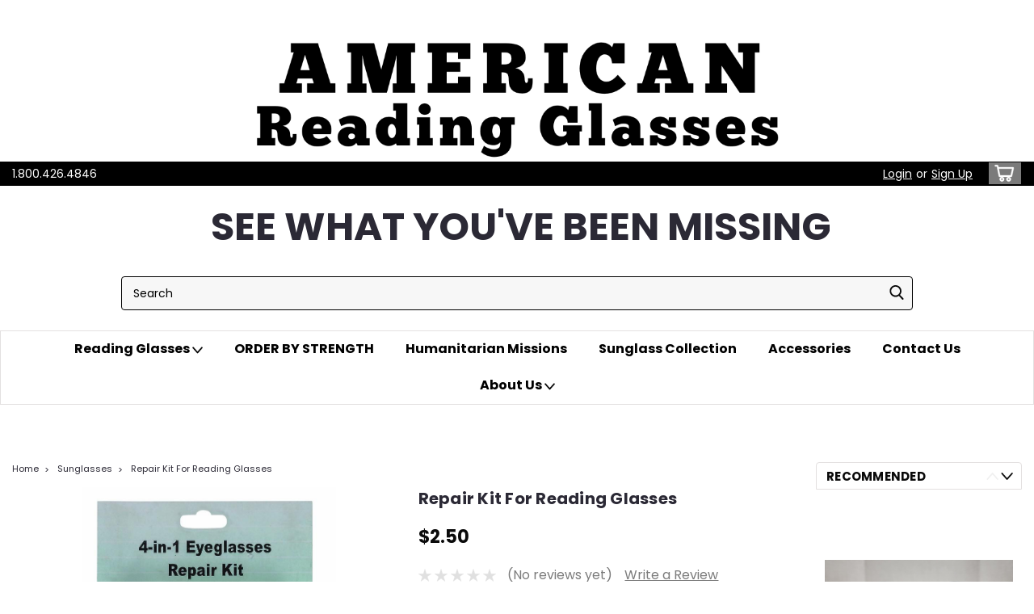

--- FILE ---
content_type: text/html; charset=utf-8
request_url: https://www.google.com/recaptcha/api2/anchor?ar=1&k=6LcjX0sbAAAAACp92-MNpx66FT4pbIWh-FTDmkkz&co=aHR0cHM6Ly93d3cuYW1lcmljYW5yZWFkaW5nZ2xhc3Nlcy5jb206NDQz&hl=en&v=N67nZn4AqZkNcbeMu4prBgzg&size=normal&anchor-ms=20000&execute-ms=30000&cb=kyz0t4jy55s1
body_size: 49417
content:
<!DOCTYPE HTML><html dir="ltr" lang="en"><head><meta http-equiv="Content-Type" content="text/html; charset=UTF-8">
<meta http-equiv="X-UA-Compatible" content="IE=edge">
<title>reCAPTCHA</title>
<style type="text/css">
/* cyrillic-ext */
@font-face {
  font-family: 'Roboto';
  font-style: normal;
  font-weight: 400;
  font-stretch: 100%;
  src: url(//fonts.gstatic.com/s/roboto/v48/KFO7CnqEu92Fr1ME7kSn66aGLdTylUAMa3GUBHMdazTgWw.woff2) format('woff2');
  unicode-range: U+0460-052F, U+1C80-1C8A, U+20B4, U+2DE0-2DFF, U+A640-A69F, U+FE2E-FE2F;
}
/* cyrillic */
@font-face {
  font-family: 'Roboto';
  font-style: normal;
  font-weight: 400;
  font-stretch: 100%;
  src: url(//fonts.gstatic.com/s/roboto/v48/KFO7CnqEu92Fr1ME7kSn66aGLdTylUAMa3iUBHMdazTgWw.woff2) format('woff2');
  unicode-range: U+0301, U+0400-045F, U+0490-0491, U+04B0-04B1, U+2116;
}
/* greek-ext */
@font-face {
  font-family: 'Roboto';
  font-style: normal;
  font-weight: 400;
  font-stretch: 100%;
  src: url(//fonts.gstatic.com/s/roboto/v48/KFO7CnqEu92Fr1ME7kSn66aGLdTylUAMa3CUBHMdazTgWw.woff2) format('woff2');
  unicode-range: U+1F00-1FFF;
}
/* greek */
@font-face {
  font-family: 'Roboto';
  font-style: normal;
  font-weight: 400;
  font-stretch: 100%;
  src: url(//fonts.gstatic.com/s/roboto/v48/KFO7CnqEu92Fr1ME7kSn66aGLdTylUAMa3-UBHMdazTgWw.woff2) format('woff2');
  unicode-range: U+0370-0377, U+037A-037F, U+0384-038A, U+038C, U+038E-03A1, U+03A3-03FF;
}
/* math */
@font-face {
  font-family: 'Roboto';
  font-style: normal;
  font-weight: 400;
  font-stretch: 100%;
  src: url(//fonts.gstatic.com/s/roboto/v48/KFO7CnqEu92Fr1ME7kSn66aGLdTylUAMawCUBHMdazTgWw.woff2) format('woff2');
  unicode-range: U+0302-0303, U+0305, U+0307-0308, U+0310, U+0312, U+0315, U+031A, U+0326-0327, U+032C, U+032F-0330, U+0332-0333, U+0338, U+033A, U+0346, U+034D, U+0391-03A1, U+03A3-03A9, U+03B1-03C9, U+03D1, U+03D5-03D6, U+03F0-03F1, U+03F4-03F5, U+2016-2017, U+2034-2038, U+203C, U+2040, U+2043, U+2047, U+2050, U+2057, U+205F, U+2070-2071, U+2074-208E, U+2090-209C, U+20D0-20DC, U+20E1, U+20E5-20EF, U+2100-2112, U+2114-2115, U+2117-2121, U+2123-214F, U+2190, U+2192, U+2194-21AE, U+21B0-21E5, U+21F1-21F2, U+21F4-2211, U+2213-2214, U+2216-22FF, U+2308-230B, U+2310, U+2319, U+231C-2321, U+2336-237A, U+237C, U+2395, U+239B-23B7, U+23D0, U+23DC-23E1, U+2474-2475, U+25AF, U+25B3, U+25B7, U+25BD, U+25C1, U+25CA, U+25CC, U+25FB, U+266D-266F, U+27C0-27FF, U+2900-2AFF, U+2B0E-2B11, U+2B30-2B4C, U+2BFE, U+3030, U+FF5B, U+FF5D, U+1D400-1D7FF, U+1EE00-1EEFF;
}
/* symbols */
@font-face {
  font-family: 'Roboto';
  font-style: normal;
  font-weight: 400;
  font-stretch: 100%;
  src: url(//fonts.gstatic.com/s/roboto/v48/KFO7CnqEu92Fr1ME7kSn66aGLdTylUAMaxKUBHMdazTgWw.woff2) format('woff2');
  unicode-range: U+0001-000C, U+000E-001F, U+007F-009F, U+20DD-20E0, U+20E2-20E4, U+2150-218F, U+2190, U+2192, U+2194-2199, U+21AF, U+21E6-21F0, U+21F3, U+2218-2219, U+2299, U+22C4-22C6, U+2300-243F, U+2440-244A, U+2460-24FF, U+25A0-27BF, U+2800-28FF, U+2921-2922, U+2981, U+29BF, U+29EB, U+2B00-2BFF, U+4DC0-4DFF, U+FFF9-FFFB, U+10140-1018E, U+10190-1019C, U+101A0, U+101D0-101FD, U+102E0-102FB, U+10E60-10E7E, U+1D2C0-1D2D3, U+1D2E0-1D37F, U+1F000-1F0FF, U+1F100-1F1AD, U+1F1E6-1F1FF, U+1F30D-1F30F, U+1F315, U+1F31C, U+1F31E, U+1F320-1F32C, U+1F336, U+1F378, U+1F37D, U+1F382, U+1F393-1F39F, U+1F3A7-1F3A8, U+1F3AC-1F3AF, U+1F3C2, U+1F3C4-1F3C6, U+1F3CA-1F3CE, U+1F3D4-1F3E0, U+1F3ED, U+1F3F1-1F3F3, U+1F3F5-1F3F7, U+1F408, U+1F415, U+1F41F, U+1F426, U+1F43F, U+1F441-1F442, U+1F444, U+1F446-1F449, U+1F44C-1F44E, U+1F453, U+1F46A, U+1F47D, U+1F4A3, U+1F4B0, U+1F4B3, U+1F4B9, U+1F4BB, U+1F4BF, U+1F4C8-1F4CB, U+1F4D6, U+1F4DA, U+1F4DF, U+1F4E3-1F4E6, U+1F4EA-1F4ED, U+1F4F7, U+1F4F9-1F4FB, U+1F4FD-1F4FE, U+1F503, U+1F507-1F50B, U+1F50D, U+1F512-1F513, U+1F53E-1F54A, U+1F54F-1F5FA, U+1F610, U+1F650-1F67F, U+1F687, U+1F68D, U+1F691, U+1F694, U+1F698, U+1F6AD, U+1F6B2, U+1F6B9-1F6BA, U+1F6BC, U+1F6C6-1F6CF, U+1F6D3-1F6D7, U+1F6E0-1F6EA, U+1F6F0-1F6F3, U+1F6F7-1F6FC, U+1F700-1F7FF, U+1F800-1F80B, U+1F810-1F847, U+1F850-1F859, U+1F860-1F887, U+1F890-1F8AD, U+1F8B0-1F8BB, U+1F8C0-1F8C1, U+1F900-1F90B, U+1F93B, U+1F946, U+1F984, U+1F996, U+1F9E9, U+1FA00-1FA6F, U+1FA70-1FA7C, U+1FA80-1FA89, U+1FA8F-1FAC6, U+1FACE-1FADC, U+1FADF-1FAE9, U+1FAF0-1FAF8, U+1FB00-1FBFF;
}
/* vietnamese */
@font-face {
  font-family: 'Roboto';
  font-style: normal;
  font-weight: 400;
  font-stretch: 100%;
  src: url(//fonts.gstatic.com/s/roboto/v48/KFO7CnqEu92Fr1ME7kSn66aGLdTylUAMa3OUBHMdazTgWw.woff2) format('woff2');
  unicode-range: U+0102-0103, U+0110-0111, U+0128-0129, U+0168-0169, U+01A0-01A1, U+01AF-01B0, U+0300-0301, U+0303-0304, U+0308-0309, U+0323, U+0329, U+1EA0-1EF9, U+20AB;
}
/* latin-ext */
@font-face {
  font-family: 'Roboto';
  font-style: normal;
  font-weight: 400;
  font-stretch: 100%;
  src: url(//fonts.gstatic.com/s/roboto/v48/KFO7CnqEu92Fr1ME7kSn66aGLdTylUAMa3KUBHMdazTgWw.woff2) format('woff2');
  unicode-range: U+0100-02BA, U+02BD-02C5, U+02C7-02CC, U+02CE-02D7, U+02DD-02FF, U+0304, U+0308, U+0329, U+1D00-1DBF, U+1E00-1E9F, U+1EF2-1EFF, U+2020, U+20A0-20AB, U+20AD-20C0, U+2113, U+2C60-2C7F, U+A720-A7FF;
}
/* latin */
@font-face {
  font-family: 'Roboto';
  font-style: normal;
  font-weight: 400;
  font-stretch: 100%;
  src: url(//fonts.gstatic.com/s/roboto/v48/KFO7CnqEu92Fr1ME7kSn66aGLdTylUAMa3yUBHMdazQ.woff2) format('woff2');
  unicode-range: U+0000-00FF, U+0131, U+0152-0153, U+02BB-02BC, U+02C6, U+02DA, U+02DC, U+0304, U+0308, U+0329, U+2000-206F, U+20AC, U+2122, U+2191, U+2193, U+2212, U+2215, U+FEFF, U+FFFD;
}
/* cyrillic-ext */
@font-face {
  font-family: 'Roboto';
  font-style: normal;
  font-weight: 500;
  font-stretch: 100%;
  src: url(//fonts.gstatic.com/s/roboto/v48/KFO7CnqEu92Fr1ME7kSn66aGLdTylUAMa3GUBHMdazTgWw.woff2) format('woff2');
  unicode-range: U+0460-052F, U+1C80-1C8A, U+20B4, U+2DE0-2DFF, U+A640-A69F, U+FE2E-FE2F;
}
/* cyrillic */
@font-face {
  font-family: 'Roboto';
  font-style: normal;
  font-weight: 500;
  font-stretch: 100%;
  src: url(//fonts.gstatic.com/s/roboto/v48/KFO7CnqEu92Fr1ME7kSn66aGLdTylUAMa3iUBHMdazTgWw.woff2) format('woff2');
  unicode-range: U+0301, U+0400-045F, U+0490-0491, U+04B0-04B1, U+2116;
}
/* greek-ext */
@font-face {
  font-family: 'Roboto';
  font-style: normal;
  font-weight: 500;
  font-stretch: 100%;
  src: url(//fonts.gstatic.com/s/roboto/v48/KFO7CnqEu92Fr1ME7kSn66aGLdTylUAMa3CUBHMdazTgWw.woff2) format('woff2');
  unicode-range: U+1F00-1FFF;
}
/* greek */
@font-face {
  font-family: 'Roboto';
  font-style: normal;
  font-weight: 500;
  font-stretch: 100%;
  src: url(//fonts.gstatic.com/s/roboto/v48/KFO7CnqEu92Fr1ME7kSn66aGLdTylUAMa3-UBHMdazTgWw.woff2) format('woff2');
  unicode-range: U+0370-0377, U+037A-037F, U+0384-038A, U+038C, U+038E-03A1, U+03A3-03FF;
}
/* math */
@font-face {
  font-family: 'Roboto';
  font-style: normal;
  font-weight: 500;
  font-stretch: 100%;
  src: url(//fonts.gstatic.com/s/roboto/v48/KFO7CnqEu92Fr1ME7kSn66aGLdTylUAMawCUBHMdazTgWw.woff2) format('woff2');
  unicode-range: U+0302-0303, U+0305, U+0307-0308, U+0310, U+0312, U+0315, U+031A, U+0326-0327, U+032C, U+032F-0330, U+0332-0333, U+0338, U+033A, U+0346, U+034D, U+0391-03A1, U+03A3-03A9, U+03B1-03C9, U+03D1, U+03D5-03D6, U+03F0-03F1, U+03F4-03F5, U+2016-2017, U+2034-2038, U+203C, U+2040, U+2043, U+2047, U+2050, U+2057, U+205F, U+2070-2071, U+2074-208E, U+2090-209C, U+20D0-20DC, U+20E1, U+20E5-20EF, U+2100-2112, U+2114-2115, U+2117-2121, U+2123-214F, U+2190, U+2192, U+2194-21AE, U+21B0-21E5, U+21F1-21F2, U+21F4-2211, U+2213-2214, U+2216-22FF, U+2308-230B, U+2310, U+2319, U+231C-2321, U+2336-237A, U+237C, U+2395, U+239B-23B7, U+23D0, U+23DC-23E1, U+2474-2475, U+25AF, U+25B3, U+25B7, U+25BD, U+25C1, U+25CA, U+25CC, U+25FB, U+266D-266F, U+27C0-27FF, U+2900-2AFF, U+2B0E-2B11, U+2B30-2B4C, U+2BFE, U+3030, U+FF5B, U+FF5D, U+1D400-1D7FF, U+1EE00-1EEFF;
}
/* symbols */
@font-face {
  font-family: 'Roboto';
  font-style: normal;
  font-weight: 500;
  font-stretch: 100%;
  src: url(//fonts.gstatic.com/s/roboto/v48/KFO7CnqEu92Fr1ME7kSn66aGLdTylUAMaxKUBHMdazTgWw.woff2) format('woff2');
  unicode-range: U+0001-000C, U+000E-001F, U+007F-009F, U+20DD-20E0, U+20E2-20E4, U+2150-218F, U+2190, U+2192, U+2194-2199, U+21AF, U+21E6-21F0, U+21F3, U+2218-2219, U+2299, U+22C4-22C6, U+2300-243F, U+2440-244A, U+2460-24FF, U+25A0-27BF, U+2800-28FF, U+2921-2922, U+2981, U+29BF, U+29EB, U+2B00-2BFF, U+4DC0-4DFF, U+FFF9-FFFB, U+10140-1018E, U+10190-1019C, U+101A0, U+101D0-101FD, U+102E0-102FB, U+10E60-10E7E, U+1D2C0-1D2D3, U+1D2E0-1D37F, U+1F000-1F0FF, U+1F100-1F1AD, U+1F1E6-1F1FF, U+1F30D-1F30F, U+1F315, U+1F31C, U+1F31E, U+1F320-1F32C, U+1F336, U+1F378, U+1F37D, U+1F382, U+1F393-1F39F, U+1F3A7-1F3A8, U+1F3AC-1F3AF, U+1F3C2, U+1F3C4-1F3C6, U+1F3CA-1F3CE, U+1F3D4-1F3E0, U+1F3ED, U+1F3F1-1F3F3, U+1F3F5-1F3F7, U+1F408, U+1F415, U+1F41F, U+1F426, U+1F43F, U+1F441-1F442, U+1F444, U+1F446-1F449, U+1F44C-1F44E, U+1F453, U+1F46A, U+1F47D, U+1F4A3, U+1F4B0, U+1F4B3, U+1F4B9, U+1F4BB, U+1F4BF, U+1F4C8-1F4CB, U+1F4D6, U+1F4DA, U+1F4DF, U+1F4E3-1F4E6, U+1F4EA-1F4ED, U+1F4F7, U+1F4F9-1F4FB, U+1F4FD-1F4FE, U+1F503, U+1F507-1F50B, U+1F50D, U+1F512-1F513, U+1F53E-1F54A, U+1F54F-1F5FA, U+1F610, U+1F650-1F67F, U+1F687, U+1F68D, U+1F691, U+1F694, U+1F698, U+1F6AD, U+1F6B2, U+1F6B9-1F6BA, U+1F6BC, U+1F6C6-1F6CF, U+1F6D3-1F6D7, U+1F6E0-1F6EA, U+1F6F0-1F6F3, U+1F6F7-1F6FC, U+1F700-1F7FF, U+1F800-1F80B, U+1F810-1F847, U+1F850-1F859, U+1F860-1F887, U+1F890-1F8AD, U+1F8B0-1F8BB, U+1F8C0-1F8C1, U+1F900-1F90B, U+1F93B, U+1F946, U+1F984, U+1F996, U+1F9E9, U+1FA00-1FA6F, U+1FA70-1FA7C, U+1FA80-1FA89, U+1FA8F-1FAC6, U+1FACE-1FADC, U+1FADF-1FAE9, U+1FAF0-1FAF8, U+1FB00-1FBFF;
}
/* vietnamese */
@font-face {
  font-family: 'Roboto';
  font-style: normal;
  font-weight: 500;
  font-stretch: 100%;
  src: url(//fonts.gstatic.com/s/roboto/v48/KFO7CnqEu92Fr1ME7kSn66aGLdTylUAMa3OUBHMdazTgWw.woff2) format('woff2');
  unicode-range: U+0102-0103, U+0110-0111, U+0128-0129, U+0168-0169, U+01A0-01A1, U+01AF-01B0, U+0300-0301, U+0303-0304, U+0308-0309, U+0323, U+0329, U+1EA0-1EF9, U+20AB;
}
/* latin-ext */
@font-face {
  font-family: 'Roboto';
  font-style: normal;
  font-weight: 500;
  font-stretch: 100%;
  src: url(//fonts.gstatic.com/s/roboto/v48/KFO7CnqEu92Fr1ME7kSn66aGLdTylUAMa3KUBHMdazTgWw.woff2) format('woff2');
  unicode-range: U+0100-02BA, U+02BD-02C5, U+02C7-02CC, U+02CE-02D7, U+02DD-02FF, U+0304, U+0308, U+0329, U+1D00-1DBF, U+1E00-1E9F, U+1EF2-1EFF, U+2020, U+20A0-20AB, U+20AD-20C0, U+2113, U+2C60-2C7F, U+A720-A7FF;
}
/* latin */
@font-face {
  font-family: 'Roboto';
  font-style: normal;
  font-weight: 500;
  font-stretch: 100%;
  src: url(//fonts.gstatic.com/s/roboto/v48/KFO7CnqEu92Fr1ME7kSn66aGLdTylUAMa3yUBHMdazQ.woff2) format('woff2');
  unicode-range: U+0000-00FF, U+0131, U+0152-0153, U+02BB-02BC, U+02C6, U+02DA, U+02DC, U+0304, U+0308, U+0329, U+2000-206F, U+20AC, U+2122, U+2191, U+2193, U+2212, U+2215, U+FEFF, U+FFFD;
}
/* cyrillic-ext */
@font-face {
  font-family: 'Roboto';
  font-style: normal;
  font-weight: 900;
  font-stretch: 100%;
  src: url(//fonts.gstatic.com/s/roboto/v48/KFO7CnqEu92Fr1ME7kSn66aGLdTylUAMa3GUBHMdazTgWw.woff2) format('woff2');
  unicode-range: U+0460-052F, U+1C80-1C8A, U+20B4, U+2DE0-2DFF, U+A640-A69F, U+FE2E-FE2F;
}
/* cyrillic */
@font-face {
  font-family: 'Roboto';
  font-style: normal;
  font-weight: 900;
  font-stretch: 100%;
  src: url(//fonts.gstatic.com/s/roboto/v48/KFO7CnqEu92Fr1ME7kSn66aGLdTylUAMa3iUBHMdazTgWw.woff2) format('woff2');
  unicode-range: U+0301, U+0400-045F, U+0490-0491, U+04B0-04B1, U+2116;
}
/* greek-ext */
@font-face {
  font-family: 'Roboto';
  font-style: normal;
  font-weight: 900;
  font-stretch: 100%;
  src: url(//fonts.gstatic.com/s/roboto/v48/KFO7CnqEu92Fr1ME7kSn66aGLdTylUAMa3CUBHMdazTgWw.woff2) format('woff2');
  unicode-range: U+1F00-1FFF;
}
/* greek */
@font-face {
  font-family: 'Roboto';
  font-style: normal;
  font-weight: 900;
  font-stretch: 100%;
  src: url(//fonts.gstatic.com/s/roboto/v48/KFO7CnqEu92Fr1ME7kSn66aGLdTylUAMa3-UBHMdazTgWw.woff2) format('woff2');
  unicode-range: U+0370-0377, U+037A-037F, U+0384-038A, U+038C, U+038E-03A1, U+03A3-03FF;
}
/* math */
@font-face {
  font-family: 'Roboto';
  font-style: normal;
  font-weight: 900;
  font-stretch: 100%;
  src: url(//fonts.gstatic.com/s/roboto/v48/KFO7CnqEu92Fr1ME7kSn66aGLdTylUAMawCUBHMdazTgWw.woff2) format('woff2');
  unicode-range: U+0302-0303, U+0305, U+0307-0308, U+0310, U+0312, U+0315, U+031A, U+0326-0327, U+032C, U+032F-0330, U+0332-0333, U+0338, U+033A, U+0346, U+034D, U+0391-03A1, U+03A3-03A9, U+03B1-03C9, U+03D1, U+03D5-03D6, U+03F0-03F1, U+03F4-03F5, U+2016-2017, U+2034-2038, U+203C, U+2040, U+2043, U+2047, U+2050, U+2057, U+205F, U+2070-2071, U+2074-208E, U+2090-209C, U+20D0-20DC, U+20E1, U+20E5-20EF, U+2100-2112, U+2114-2115, U+2117-2121, U+2123-214F, U+2190, U+2192, U+2194-21AE, U+21B0-21E5, U+21F1-21F2, U+21F4-2211, U+2213-2214, U+2216-22FF, U+2308-230B, U+2310, U+2319, U+231C-2321, U+2336-237A, U+237C, U+2395, U+239B-23B7, U+23D0, U+23DC-23E1, U+2474-2475, U+25AF, U+25B3, U+25B7, U+25BD, U+25C1, U+25CA, U+25CC, U+25FB, U+266D-266F, U+27C0-27FF, U+2900-2AFF, U+2B0E-2B11, U+2B30-2B4C, U+2BFE, U+3030, U+FF5B, U+FF5D, U+1D400-1D7FF, U+1EE00-1EEFF;
}
/* symbols */
@font-face {
  font-family: 'Roboto';
  font-style: normal;
  font-weight: 900;
  font-stretch: 100%;
  src: url(//fonts.gstatic.com/s/roboto/v48/KFO7CnqEu92Fr1ME7kSn66aGLdTylUAMaxKUBHMdazTgWw.woff2) format('woff2');
  unicode-range: U+0001-000C, U+000E-001F, U+007F-009F, U+20DD-20E0, U+20E2-20E4, U+2150-218F, U+2190, U+2192, U+2194-2199, U+21AF, U+21E6-21F0, U+21F3, U+2218-2219, U+2299, U+22C4-22C6, U+2300-243F, U+2440-244A, U+2460-24FF, U+25A0-27BF, U+2800-28FF, U+2921-2922, U+2981, U+29BF, U+29EB, U+2B00-2BFF, U+4DC0-4DFF, U+FFF9-FFFB, U+10140-1018E, U+10190-1019C, U+101A0, U+101D0-101FD, U+102E0-102FB, U+10E60-10E7E, U+1D2C0-1D2D3, U+1D2E0-1D37F, U+1F000-1F0FF, U+1F100-1F1AD, U+1F1E6-1F1FF, U+1F30D-1F30F, U+1F315, U+1F31C, U+1F31E, U+1F320-1F32C, U+1F336, U+1F378, U+1F37D, U+1F382, U+1F393-1F39F, U+1F3A7-1F3A8, U+1F3AC-1F3AF, U+1F3C2, U+1F3C4-1F3C6, U+1F3CA-1F3CE, U+1F3D4-1F3E0, U+1F3ED, U+1F3F1-1F3F3, U+1F3F5-1F3F7, U+1F408, U+1F415, U+1F41F, U+1F426, U+1F43F, U+1F441-1F442, U+1F444, U+1F446-1F449, U+1F44C-1F44E, U+1F453, U+1F46A, U+1F47D, U+1F4A3, U+1F4B0, U+1F4B3, U+1F4B9, U+1F4BB, U+1F4BF, U+1F4C8-1F4CB, U+1F4D6, U+1F4DA, U+1F4DF, U+1F4E3-1F4E6, U+1F4EA-1F4ED, U+1F4F7, U+1F4F9-1F4FB, U+1F4FD-1F4FE, U+1F503, U+1F507-1F50B, U+1F50D, U+1F512-1F513, U+1F53E-1F54A, U+1F54F-1F5FA, U+1F610, U+1F650-1F67F, U+1F687, U+1F68D, U+1F691, U+1F694, U+1F698, U+1F6AD, U+1F6B2, U+1F6B9-1F6BA, U+1F6BC, U+1F6C6-1F6CF, U+1F6D3-1F6D7, U+1F6E0-1F6EA, U+1F6F0-1F6F3, U+1F6F7-1F6FC, U+1F700-1F7FF, U+1F800-1F80B, U+1F810-1F847, U+1F850-1F859, U+1F860-1F887, U+1F890-1F8AD, U+1F8B0-1F8BB, U+1F8C0-1F8C1, U+1F900-1F90B, U+1F93B, U+1F946, U+1F984, U+1F996, U+1F9E9, U+1FA00-1FA6F, U+1FA70-1FA7C, U+1FA80-1FA89, U+1FA8F-1FAC6, U+1FACE-1FADC, U+1FADF-1FAE9, U+1FAF0-1FAF8, U+1FB00-1FBFF;
}
/* vietnamese */
@font-face {
  font-family: 'Roboto';
  font-style: normal;
  font-weight: 900;
  font-stretch: 100%;
  src: url(//fonts.gstatic.com/s/roboto/v48/KFO7CnqEu92Fr1ME7kSn66aGLdTylUAMa3OUBHMdazTgWw.woff2) format('woff2');
  unicode-range: U+0102-0103, U+0110-0111, U+0128-0129, U+0168-0169, U+01A0-01A1, U+01AF-01B0, U+0300-0301, U+0303-0304, U+0308-0309, U+0323, U+0329, U+1EA0-1EF9, U+20AB;
}
/* latin-ext */
@font-face {
  font-family: 'Roboto';
  font-style: normal;
  font-weight: 900;
  font-stretch: 100%;
  src: url(//fonts.gstatic.com/s/roboto/v48/KFO7CnqEu92Fr1ME7kSn66aGLdTylUAMa3KUBHMdazTgWw.woff2) format('woff2');
  unicode-range: U+0100-02BA, U+02BD-02C5, U+02C7-02CC, U+02CE-02D7, U+02DD-02FF, U+0304, U+0308, U+0329, U+1D00-1DBF, U+1E00-1E9F, U+1EF2-1EFF, U+2020, U+20A0-20AB, U+20AD-20C0, U+2113, U+2C60-2C7F, U+A720-A7FF;
}
/* latin */
@font-face {
  font-family: 'Roboto';
  font-style: normal;
  font-weight: 900;
  font-stretch: 100%;
  src: url(//fonts.gstatic.com/s/roboto/v48/KFO7CnqEu92Fr1ME7kSn66aGLdTylUAMa3yUBHMdazQ.woff2) format('woff2');
  unicode-range: U+0000-00FF, U+0131, U+0152-0153, U+02BB-02BC, U+02C6, U+02DA, U+02DC, U+0304, U+0308, U+0329, U+2000-206F, U+20AC, U+2122, U+2191, U+2193, U+2212, U+2215, U+FEFF, U+FFFD;
}

</style>
<link rel="stylesheet" type="text/css" href="https://www.gstatic.com/recaptcha/releases/N67nZn4AqZkNcbeMu4prBgzg/styles__ltr.css">
<script nonce="HePvWZNHYnv0yKPguLLK_Q" type="text/javascript">window['__recaptcha_api'] = 'https://www.google.com/recaptcha/api2/';</script>
<script type="text/javascript" src="https://www.gstatic.com/recaptcha/releases/N67nZn4AqZkNcbeMu4prBgzg/recaptcha__en.js" nonce="HePvWZNHYnv0yKPguLLK_Q">
      
    </script></head>
<body><div id="rc-anchor-alert" class="rc-anchor-alert"></div>
<input type="hidden" id="recaptcha-token" value="[base64]">
<script type="text/javascript" nonce="HePvWZNHYnv0yKPguLLK_Q">
      recaptcha.anchor.Main.init("[\x22ainput\x22,[\x22bgdata\x22,\x22\x22,\[base64]/[base64]/[base64]/[base64]/[base64]/[base64]/KGcoTywyNTMsTy5PKSxVRyhPLEMpKTpnKE8sMjUzLEMpLE8pKSxsKSksTykpfSxieT1mdW5jdGlvbihDLE8sdSxsKXtmb3IobD0odT1SKEMpLDApO08+MDtPLS0pbD1sPDw4fFooQyk7ZyhDLHUsbCl9LFVHPWZ1bmN0aW9uKEMsTyl7Qy5pLmxlbmd0aD4xMDQ/[base64]/[base64]/[base64]/[base64]/[base64]/[base64]/[base64]\\u003d\x22,\[base64]\\u003d\\u003d\x22,\x22al8gwp/CpMOmC8KuYMK/W2sbw7DCjyUWNhY/wr7CmQzDqMKUw57DhX7CnMOmOTbCqMKYDMKzwojCjEhtccKzM8ORXcKvCsOrw7DCtE/[base64]/CisKCwrJFwrTDg0vCoCnCgsKww4BrTm9Ye2LCsm7CiDLChcK5wozDscOPHsOuYsO9wokHOcKVwpBLw7VBwoBOwoFeO8Ozw7jCpiHClMK7RXcXFcKhwpbDtBZTwoNgc8KdAsOnWwjCgXRpLlPCugxLw5YUdMKaE8KDw4XDp23ClRvDqsK7ecOTwoTCpW/CkmjCsEPCnh5aKsKvwqHCnCUKwpVfw6zCo0lADVI0BA09wpLDozbDpsOzSh7CtcOAWBdxwoY9wqNDwpFgwr3DnGgJw7LDjw/Cn8OvG1XCsC40wqbClDgHKUTCrBkEcMOETVjCgHEmw5TDqsKkwr4ddVbCs3cLM8KRL8OvwoTDuyDCuFDDtsOmRMKcw4XCm8O7w7VcMR/DuMKAfsKhw6RUEMOdw5sBwo7Cm8KOMsKBw4UHw4IRf8OWSnTCs8O+wq1dw4zCqsK/w43Dh8O7KQvDnsKHDAXCpV7CjGLClMKtw7ksesOhaWZfJTRMJ0E/w7fCoSEOw6zDqmrDjMOswp8Sw6rCtW4fHgfDuE8eF1PDiBE1w4oPIBnCpcOdwpLCpSxYw4p1w6DDl8KgwqnCt3HCp8OIwroPwofCj8O9aMKnOg0Aw6ALBcKzRMKvXi5NcMKkwp/CjBfDmlpqw7BRI8K0w63Dn8OSw5pTWMOnw7XCuULCnkkuQ2Qjw5tnAmjChMK9w7FFGChIRUsdwpt5w4wAAcKSNi9Vwowow7tieTrDvMOxwrpFw4TDjnp0XsOram1/[base64]/Dg2FQwqYvDgbCncKVw7JJBMKwQWVNwqg5ZcOCwrvClmsmwqXCvWnDlcOww6kZKjPDmMKxwpQAWjnDnsOwGsOEfcOvw4MEw6QXNx3DuMOPPsOgMsKwa0vDhWgbw6fCncObF2rChUnDkQJtw47CsHQ3NcOmEsO7wpvDgXQEwqnDh3vDu2jCn2vDnG/CvAbDksK1wqwRccKtUEHDrTjCpcOpdMOoUTjDrlzCiGbDmRbCrMOZOi02wr5ww4rDo8Kaw7TDsHnCicOTw5PCocOGZhHCuSTDicO8I8KnQsO0dMKDUsKuw5TDkMOxw51fTB/[base64]/[base64]/wpkMw5kbw6omwrl/wqnCrsKga8KMbsK3aVp9w5HDmcKjwqXDucK4wphCwp7ChMOlfGYNcMKFfsKZGkkbwq7DucO2N8OwQR0Wwq/Ch1LCsyx+esKrcxURwpzCnsKVwr3CmBl6wpEawoPDvXrChH7CqMOtwoTCny1IUcKjwoDCvgDCgTIFw7tnw6TDnMK/PzUwwp0BwqzDmMKbw71gCTPDhsOLDcK6IMKXCDk/EhlNA8OFwqxEOQ3CocOzcMOeesOrw6XDm8Oaw7cvG8KaGMK4Mm9IbsKoXMKFEMO4w6sZF8OwwqrDvcOZQ3XDkQPDr8KMCMOGwoMdw6zDtsKiw6XCpMK8KlnDuMOOL1vDtsKOw7bCoMK0TUjCvcKFTMKPwp4Fwp/CtcK/ZwrCoFZYasK1wpHCiDrClVhfU0TDpsO6VV/ClV7Cs8OFIQUeOkHDlRLCs8KQVSvDm3zDgcOLe8O3w7Q/[base64]/ChMK8TsK8e2fDsSxtbsOCwpfDqcObw55oTkdJwowcPQrDn2hlwrd/[base64]/Dk8OjeSpBwqUIVFM+woZMacKSfMK7w6Z1EMOoGz3Cl3Z6KznDq8O7F8O2dHUMCizCqsOME2jCg3LCk1nDuGgtwpTDiMODWcOKw7DDscOuw4XDnmdkw7PDqi/[base64]/w6bDiD0LAsK2wojDqUXDvAkhw6MiwrfDjW3CkQfDl3bDhMKSTMOdw5NQVsOQEVDDnMO6w6jDrSZMbMKTwo/CunjDjUBqOsKxVFjDuMKQbDjCpQvDlsKeQcK5wo8gEn7CrGXCqWlgw6jDtgbDjcOaw7UQTm5wQiBjJgYGC8Oqw4w8bGnDjsOuw7jDicODw47Du2vDv8Ofw47DksOYw5UuQW7CvUcbw5HDjcO0UcO7wr7DigbChCM1w7kVwpRAbsO/w43Ct8OgUClNeDjDpRh/wrTDssKKw5NWS1nDpGAjw4Jza8O9wrDCmWlaw49jQcKIwrwPwoMMeTJIwoQ1FgEdKwjCksO3w7Buw4jCjHB4HMKpa8KywpFzLCbCmhA6w7IKC8OJwr0KAW/DjsKCwpd7Zy0XwpPChQ8/P30Yw6A6a8KmWcO8a2N9bMOwIBjDo3PCuwkXEhRrecOnw5TCkGFtw4glKEkPw6dXQlvDpinClcOJZn1DbMOSLcOSwoJ4wo7CmcK0XExfw57CjnhzwoEfCMOHcQ4YUw5gfcKWw5/Cn8OXwovCjMO4w6sHwpR6YB3DvMK7QVvCixdrw6U4Q8KHwovCucK9w7DDtsOQw6Uqwq4hw7nDsMKaNsKAwrXDtVZ/RWDCnMObw69zw4hmw4oewrbCrhs5aCFpGG9mQsOHL8OIY8KkwoTDr8KsacOfw6Vdwopkw6g1NgHDqQ0eSSXCjDnCm8K2w5LCg1hiRcO+w4fCkcKjRMOsw4jCiXVkw5jCp2AAwoZFOcK4F2rCgmBEYMKjJ8KKJsK3wq43w4FQYcK/wr/CssOUFALDhsKLw7vCh8K4w7gHwpsmWVsOwqXDvUYiN8K8ecKsZsOxw4EjRSXCsWZyHCN3wr7CkMK8w5xMV8K3BiNGclslPMOTcDlvHcKtZcKrDUczUMOqw5fCrMOowrbCpMKFdh7Dk8KkwpjDhjcTw6h6wqfDihrDgV/Di8Osw6nCoVkAeHNQwpUIKz3DoDPCslZ4OX5APMKWK8KJwqfCsjo4G1XCucKKw5zDiTjDh8OEw6fChSIZwpVHUsOgMi1odsO+bsO0w4zCoy/CnA8FdlbDhMK1JEsECnFOwpLDjsO1CsOmw7Yqw7kvCXV5XsKGa8Ktw63DncKcOcKPwq02wrfDvTTDi8Olw5HDvnwEw6URw77DkcOoI1ENGMOEEcKhf8OUwo55w7YkMifDmHw/X8KwwqkdwrXDhQbCrQTDmSDCnMOkwpnCssOHZhY8SMOgw7TCvsOpw5vCtcOIKWLCjHTDpsOxYMKzw5B8wr7Dg8OCwoFZw6VVUhsyw53DiMO7JsOOw71mwo3DqnjCjDXCo8Omw6vDgMOdR8KGwpoawqvCt8K6wqw/[base64]/CsmPDmMOdw6FZw4JqwrLCtyTCrmExFsOswqTDocKIwo0wZ8Onwr3CvMOHNhvCsxzDtSHCg1skXnLDrsOnwqFUGmDDrUlXHkQowqNzw6zCjzhlbcO/w4B+ecKwSBs0w6EINsKRw60swpp6Gj1kYsO8wqNBUEzDnsK+F8Kyw4UtGsO/[base64]/DpMOuw4vCmAVIccOIw4vCmShGwrDDgCLCpCLCqsKTZMKGaXLCgsORwrbDn2DDrAUuwp9EwrPDgMK6CsOFfsOEbcOdwpxbw793wq0kwrAWw6DDsE3Dm8KFwrHDtcK/w7zDuMOqw59uJDPDgFd5w7YcHcKIwq1/dcOEeCF8wrkTwrpewqDDmT/DpDPDh0LDmDsCeyZQLMOwWz3ChMODwoZxNMOJIMOrw4PDlkbCpMOAW8OXw6YJwr4eIw8Mw6VUwrQ/EcOJfMO0dGphwozDlsKPwpHCmMOjHMOww6fDvsK7RcKRLEXDuDXDmj/Cu2bDnsOQwqjDr8OFwpPDiyplPDQwT8K9w6/DtRRawpF9fgnDomTCo8O/wq3ClR/Dm0LChMKxw77Dg8KZwo/DiycEZ8OmRsK+QzbDjVrDsUXDl8OIah/Cny5hwqp2w7TCgsKpV1hwwqdjwrbCsmHCmU7DmEDCu8K4UTPDsE00Ihgvw6p1woHCm8KtcU1Qw4RnNF0eQQ40BxzCvcK9wq3DmA3Dog9CbhdhwrPCsE7Cql/[base64]/fXPDjMKaw4LCoMKLwrERwqHDv8ORaBoswqzCq0rCgcKfw6UADcO9wqzCr8KJdhzDtcObElfDmzgpw7rDkCIDw6RFwpU1w5Qlw4nDj8KWL8Kyw7JZbR46bsONw4JPw5EbezkcRAzDlw7Cnm5xw5rDpD1pS0A/w49iw6fDicOkN8K+w5HCv8K5I8OGNsKgwrNaw6vCpGNDwp8bwp55DcOHw6DCusO/b3HCu8OLwpt1YsOiw7zCpsObDcKZwohFci7Do2I7w7HCrQnDlsK4FsO6MQJXw7zCmAUfwqNvRMKANU/DtcKJwrknw53CtcOERcKiw6IaMMOBCsO/[base64]/CiX4tw6TCkHzDjMOEw6tUbsKQLcOaw6LClDt2FcKLwr4jSsOowpp+w5w+empYwp/DkcOpwr0mDsOdwpzCmXdPGsK0w4MUB8KKw6N9CMO3wrnCpEvCk8KXVMO9LQLDkGEnwq/Ckh7CrjkOw6d6FVNCdGdWwoNqPUJcw6nCngZKbsKFR8KbBVxhFDrDg8KMwop1w4PDl34Wwo/CqAhFBsKefsKEaHbClEbDoMOnD8K4w6rDusOQB8O7UcK9KEYHw6Urw6XCuX8XKsONwoAywqrCpcK+KXLDt8Oywr9TAVrCvHxPwoLDhQ7Do8O6ecKkR8OJWcKZDAnDn1s4L8KCQsO4wp/DhGR5DsODwpYsOj/CpMOjwqTDtsOcMEVJwqrCq3nDuDAhw64Hw41hwpnChBJww6YqwrRXw5zDnMOXwrRfCiRMEkskPnzCm0bCvsOZwq54w4MVNcOFwptPcCNGw7Mvw77DucKqwrZGHVTDocKVFcOnc8O/[base64]/asKQUcKZwrDCkWLDp0rCiB/Cj8Kvw4/DscOMJcOrMcOSwrl3wps1SiRnZsKZIsOJwqVOSUBzGG4NXMKnDnEgcw/DqMKNwoEFwpcEFh/[base64]/CoMO6woDDjcOLwoZ2NlfDg8OSw47Do305wosTJMK7w5TDoDLCozhEGcOZw6MhIVElB8OsccKQACjDqALChAUaw6vCgnpdw4jDlxouw7bDiRcBaBgwFEXCgsKGUydKdsKsXBAfwpd4HzADeA0iCllowrTDgMKFwqnCti/[base64]/wpYrVCrDjMKbF2FnBMK4w6PChABrw59TJkc8SGLCukPCjsKFw4LCtMOzBgzCkcKIw6LDu8OpEDFZckHDqsORMmrDtw8Awpx8w4xFMVnDqcOHw4xyQXZBLMK3w51vIsKbw6hXakNVAyLDm3o2dcKzwqUlwq7CiXvCusOzwqN8UMKIZH97C2kkwr/[base64]/DunPDssOgBcOZwpXDrMOvXhxcFh3Ck1ktESgjAsOawo9rwpElEDBCFsOPw5wLZ8Ozw4x/[base64]/DtsOCwrRZwpTDuW3DmsK+FMK1NV/Ds8KhfMKdwrrChg7DsMO4ZsKed0vCohPDkcO0Fg3CmwDDs8KIXsKwGlYzTldVYlnDl8KQw4hqwrElGy5mw7fCpMKSw6PDhcKLw7fCigIYPMOoFwfDuypvw53CscOtUcKHwpfDig3DlcOQwrJzOcKRwqjDr8O6byZPTsKSw7HDoVs4Mx9Iw4rDkcONw684XW7CqMKtw4/Cu8K9wrPCtCINw4huw77DuzDDucOmJldgKnM5w4hDY8Kfw4lzYlTDgMKNw5bDmGt4QsKKJsOcw6AGw640NMKrHB3DtQg1bsOrwo5ewpBDUXxlw4EVb0rCnATDmMKawoVeE8K6UUzDpMO0w5bDpz/CrsK0w7rChsO/AcORK07CjMKPw5LCmD8tZnnDskzDgWDDtsKwUAApYsKXPMO0LXAiXxwqw7BdSi/Ci0xfBHxfD8O0RWHCtcOnwpvChAAeC8OeYxnDvinDoMOrfkpxwrw2B2/[base64]/CrsOvIU/Ci30uVcKyG8KZEMKLNsO9wpRuwo3CrSZPD2fDhHHCqHjCn24SacKgwptiP8OXemQPwp/DgcKdFEQPV8OiIMOHwqLCkj7ChiAUKHFfwrnCmw/DkXHDhFZZFQBSw43CmVbDo8O4wo0ww4hbYn4ww54HEEVQA8OVwpcbw6Mdw7F5wpTDvcKYwpLDsEDDmyzDvMKUWWBxRlzCvcOcwr7ClHPDvi0NfSnDlMOWb8O/wrFHWMKnw6XCssKfLsK2XsOGwoA0w55sw7xFwpXCk2DCpHZJYcKhw51Aw7I3Nn5Awp4GwpXDh8O9wrDDu3c5R8KawpfDqlwJwpnCoMOEb8ONEWLChSzCjzzCuMKmDVjCpcO/K8O6w55aDjwcdB/[base64]/bmvCrW19IsOjwrfDoGXDuQJiwr3DuQ7Cv8Kjw4jDoUsRAHhbDcOuwq8KCMKZwqLDrcKXwrXDuzUZw7wpX2d2KsOtw5TChHEvI8Kxwr7CkEZtE3zDjjcaQsOyCMKrVjzDssOhdcK1wqQZwp/DtgvDoCRjFFhoEH/[base64]/DgsOnw5XDgBRjGwcwD0Iow4txwoABw4sBFMO1ccOgScKba3g9NQXCkXABXsOsTzAuwo7CtCFIw7HDuRfCr0LDocK+woHCosOjOMOBY8KLFETCsWvCt8OCwrPDncKCJxfChsOfQMK9w5rDoT/DrsKiYcK0FmhWbR1nEsKAwqXCln/CjMOwN8OTw6/[base64]/dsOoam4ISAzDnwUvw7N5wqvDg1HDvgzCtsOaw5HDuAbDh8OpbzvDnC5EwpIBNMOpJEXDoALCqXdBIMOnEwvCix9xw5fCiAYJw5nCgAHDpUw1wql3SzcWwrchwqB1Zi/CtEVhd8OzwogWwq3Di8KYH8K4TcOSw5/DiMOgfHROw4jClsKvw6opw5DDsGTCmcO4wopCwo5cw4/CssOsw5UldDPCjQoCwqUww57DucKHwr05HlFywogrw5zDgAvCksOIwqY5w6ZWwrcaQ8O8wp7CnnM1wqoTOmUTw6TDgFLDsVV8w6swwonCjlnCl0XDv8OawqlLCsOLw6jCqwkmOsOBw5wTw7tpDMO3ScKsw7JeficZwos3wp5eOyt/w4wQw41bwr4yw5kKVjktbRRpw5spPRd5GMO9V2rDnWpNFBxhw69pc8KecF3DuynDjF52KzfDr8KcwqNONivCjErDnzLDqcO/[base64]/[base64]/[base64]/[base64]/RsKjJMK2wqTDnWYEw7nCqsKYZsO4wrwow50zwoHCp3ggA0zCtU7CoMKow4DCpQTDsFIYdhk5OMK/[base64]/Crl54w7PCmDnDm8KVwqE/YsOswovDvEjCtmDDh8KQwrYFUWUhwolcwqISbsOVIsOWwr7CjwfCjnzDgMK3Sj8yQ8KuwrHCvMOOwr7Dp8KKJhkyfSrDpQPDrcK7TFEMJ8KvecOfw4/DpsOKPMK8w5kKbMKwwqhLM8OnwqjDiENawo/Ds8KQZ8Osw6M+wqBJw4rCl8OpbcKMw4hqw5LDssOYJXrDonV8w7DCu8OeHSHCsnzChMKDXsOyDA3DmsKER8OzHQAywoMiD8KJaWJ/wqkbciQgwq4OwrhmLMKUCcOnw75FXHTDnHbCnxszwpLDqMKkwoNnYsKSw63Ct1/[base64]/DscKFwqnDg3nDssK0wq4Mw546LX3Csm4/[base64]/[base64]/CqjHCiSHDtMKSwqREwpMPIMKBw57Ds8KMw7oHwoc0BcOpAht9wpclKXXDk8OID8K5w7/ClD04AAzClynDksOEwoXCtsOWwqHDsAsnw5DDiVzCuMOXw6oOwojCohsOesKuCcK+w4nClMOjayvCkHQGw5bCgcKXwppTw5vCkXzDg8O2AhkLaFIGcm1kecKrw5XCvFlfaMOlw5I3AcKCZX7CrsOewqDCscOKwqldLXwkUSo/TUhHVcOiwoJ+CQfCq8OUC8Oxw5Q6f0rDsQLCpFPCvcKJwqLDl0VLSVRXw7NHdmvDsQglwqI/J8K1w6XDtRbCocOhw4lXwqbCkcKDXcKzJWHCncO5w5/Do8OES8O2w5/CjsK7w7srwpg4wrlBwqzClMOKw7kUwpHCs8Krw7zCjChqRMOkdMOcWGvDgkcTw4nChlQvw7PDtQtOwoMUw4jClwLCoEh+EcOQwp5ENcKyJsKVHcKtwpR8w5rCvDbCr8OBNGgtEA3DrVXCryxIwo17RcODRX1dT8OLwq/CmEJewq4swpPCmQIKw5jDvXVRWjjCm8OLwqwhWMKcw6LCm8OCwqxRBAjDm0ciRlJSB8KhHylWAH/CsMOYFTtIPQ8Uw6HCgsKswp/CusOcJ04aIMOTwqF/wotGw7TDncKSZDPDsykpVcOlB2PDkMKgAkXDkMODJsKbw5t+wqTDnCvDrFnCtibCrELDgF/DgsKubRlIw6Upw7YsA8OAYMKXHCFYFBHCgyPDoS/Dk07DjkPDpMKKwoFzwpfCrsOuEn/DgBrDicKaPwDChVzDqsKZw7IHCsK1G04nw7HCpUvDtAzDicKAWMO1wqnDlDM6GHvDnAPDoXzCkgIjehbCscOwwoQNw6DCvcKvYTPCuzoaGkfDjMKqwrDDg2DDn8KCNSfDj8O8AkVpw6EQw5DCu8K8b0PCoMOPEhUMfcKdOyvDsBHDsMO2N0/CtHcWF8KMwq/CpMKjbcOAw6vCpQQJwpMywrYtPSPChsOBD8Kjwqp1HHF8LRs1JsKJFjsaWhjDvjtMPzQiwq/[base64]/DmA7CqcOMw5vCgx5AVcOQwqJVNWNNehDCv288KsKWw6NZwpcKYE3ChGTClEQAwr1Yw73DmMOLwrzDgcOhHS9fwog7cMKHIHgUCRvCpkBESCZPwpAvRVhIHGBCY1ZkLx0yw40+JVjCq8OgcsOMwpvCrQnDsMOUGMO6OF9Ewo/[base64]/CmMOOw69/H8K1VELCvz7DjBXDgsKfMyprasObw6PCthnCosORw7/[base64]/[base64]/Cv8O8wr3DvsOkwrVYwpMDBDHCgBBDwpVtw5N2Lz7CtRYgDcKoQjQPdSrChsKNwrPClSLCr8KOw5EHAcKIJsO/wpEHw7nCncKkb8KIw7oxw4obw5QbRHvDphJfwrUMw50XwprDrcO6DcOlwoDDoBgIw4IfSMOebFvCnRNiw4MRYkcuw7fCmlsCXsKeQMOtUcKRH8KjbEjChwrDosO8QMKMYFPDsnnDtcK6SMO5w7ViBMKKTMKSw57DpMOhwpEXRsORwqbDpX3DjcOOwo/[base64]/Do8OpI8KQO8KQV2bCkgPDhcKWw4HDq3kWwpRfworDoMOgwqpYwqjCh8KbR8KFdMK5I8KnHnLDuGNqw5XDqFsLCjHClcOjBT17HsKcDMKow7YyHn3DlcOxPMOVU27Dr1jCisKRw6/[base64]/VhhXw4zCnw8yFsOOOzpjwpTDgcOZa37ChsKyw5NwNsKSdcOaw5JMw6tqYMODw4Y/[base64]/[base64]/T3JuXMKMXVt7wq3DoMKJwo/CmsKjC8O/Lh5+ZiMFVDR6ecOOUMKXwq3CgcKUwrUYwojCl8Ojw5pwPcOQcMOResO4w74fw6zCiMOMwr3DqMOcwp8CBn7Cp0rCscOPVF/Ck8Khw4jDgRbDuk3CkcKGwoJhO8OfScO6wp3Crw3Dqi5LwqrDt8K3RcOdw7TDv8OVw7pXFsORw4fDusOqD8KIwoJ2SMOQbUXDp8Klw5LDnxtEw6LDosKvaFnDl1nDrcKcw61Gw68KFsKBw75We8ODeTrCoMKLSw/DoVbDoF5SRMOsNRTCiQvDtGjCl1jDhEjCnTlQaMKrdMKywrvDqsKTw5zDujXDjEPCsm3DhMOgw6IYMxfDsg3CghfCjcKLGcOpw4lywoYsAMKkc3R5w65+SEZ+wqzCnMOcJcKNEyrDi1jCtcKJwojCuy5NwpnDiynDk3ALRzrCjWF/dwnDuMK1BMO5w5lJw4ERwq5cdQ1CUzbCqcKWwrDCsUxRwqfCty/[base64]/w6xOw4nCrsKLNXPClH51w61RdAkzwp3Cm8OiBMKzHVLDt8KJW8KDwr3DmsOKKMK3w5PCmsK0wrZkw4UoLcKgwpcIwr0cB3ZablJ3BMKXe3LDu8KkbsOhaMKbw4wkw6pzUx0pfcOZwp/[base64]/ChsKEaTTDqA3CicKNw5dxworCkxctwrbCscOaOsKeYBtYd3Ipw4duTsKCwqPDr0ZeL8OVw4MGw5gZPivCo1xYaEI/ATXCrFlCZCXDuwvDk1wew47DknYhw5nCsMKVDWRKwqLCpMKLw5xMw7Faw7pucMO+wqLCsQzDoVjCpSFQw5nDiSTDp8KcwoFQwoVhRcKYw7TCk8Kfw4R+w4cfw4HDvxTChTttRTbCicOEw5/[base64]/DpsKHwpJgwr8TA0VMOsOKw5LDrCDCm8KDw5jCmXxYQkBjQGfDgHMLwoXDgwgwwrVSBWLDgsKew6DDk8ODT1vCpFDChcKLS8KvOyECw7nDisO+wonDr3caOcKpGMOOworDgmrDvh/Drz/[base64]/acOBw4h0TlHCkMKKw4jClAjDrMOxdgtXLGnDr8KJwoMfw5Y0wpbDhnxIC8KKCcKYZ1vCmVgQw5XDvcOewp4HwrlpPsOjw5VGwo8GwqIdQ8KTw4zDvsKBKMOLC3vCoih/[base64]/DrmvClsOAw6fCuMK9FQYzwpbCsMKFwohCwrJbKMKMHMOpQ8O2w6hJwrXDuTPChcOpOTbChnHCqMKHSx/DkMOHQcO3w47CgcOGwrAIwosefUjDlcOKFgE4wr/CuQvCmF7Dr0kbTTddwpfDiVZ4A2rDkAzDqMOpaBd8w7FTKyYCdMKLDMOqHmPCmXzCk8OTw6svwp1pRl5sw4Ujw6PCpxrCoGAZPsOnJH1iwpxOeMKMM8Okw6fClGtMwrBEw5zChkbClGfDq8OiMVbDmD/Cty5mw4wScSzDp8KAwpUDNsOFw4TDlG7CvQ3CqTdKd8OSWcOydcOIJSEbBWFuwpArwo7DsR8mAcKWwp/[base64]/CuMKww4YUB8ONw6bDjArDoMO2WMKuEz/CocOwU2fCr8Kkw4lswpPCssOzwp4SOBDDj8KHaB0Nw4XCtSZRw4PDtzh4LGlgw5pNwrRVasO9J3TCh07DpMOqwpnCsRlqw7rDn8KVw7DCvMOZacOSWnDDiMKpwprChsOlw65JwrjCowQMbldgw53DvMKePQc+D8K8w7tebnHCrsO0TnHCqkRCwoY/wpJEw6pBDRAGw6HDtMOhXz3DpzczwqDCu09oXsKIw6DCu8Kuw4JEw556S8KeBF7ClQHDpksUAcKHwqsjw4bDkClkw4t+TcKrw5nDusKPBnnCvHdAwrTCq0dvwpN2a1zDgznCssKIw7/CszHCh3TDqRJ9MMKew5DCkMKRw5nCjT06w47CpsOSfgHCuMOnw7bCgMOxejYFwqHCugwyP3dPw77DrMOUwq7CkB1XMFjDrwHDh8K3BsKEOVBYw6jCqcKZGMKPwplJw5B/w5XCoRfCr20zYhvDksKuUcKxwpoeworDtFnDlQk/w7TCjkbCosOsPFQTGCxGNV/DiUkhwrbCjVrCqsOTwq/CtUrDqcO0O8OVwpnCrcKXZ8KLKxXDpBkvesO2SnvDhsOoCcKsKcKyw6fCrMOOwo8TwqDChhbCkAxNU01uS1zDkU3Dq8Occ8Otw6XCmMKnwoLCisOWwr5UV0QODRotZX4NfsKGwrbChw3DmF49wrpGw6XDmMK1w55Cw73CtcKUeA8Gw58ybMKBAQfDuMO/H8KuZjJsw4fDqBXDvcKKHWc5McOwwqzDrl8Uw4HDosK7w5INwrvCgwx+U8KRbcOJEE7DqMKiC05Ew55FVMO8XEPDkGUpwrU9wptqwqp6al/CqybDkyzDmyjDvzbCgsOvIzRuZQYlwrjCtGNpw6XCjsKHwqMjwpvDisK8TlQjwrFewp1LVsK3CELCkWvDkMK3TkFsPBHDlcKTdH/CuF8dwpwvw5ohDjcdBn/[base64]/CnMO/[base64]/wqfDiyPDg1HDhD8wwrLDuEDDk2g6DMOWFcKTwrPDniTDnBbDncKcw6UPwpxLI8Oew5JFw7MjYMOJwoQkNcKlcQFSIMOkI8OjTURvw60IwqTCjcK3wqB5wpbCninCryJ1cDrCpxTDssKdw49dwqvDk2HCqB1swqfDo8Oaw4vDrSwRwpDDil/CkMKbYMKQw7LDj8K1woLDgkAawqVawrXCjsOZFcKawp7Ckzp2KSl1RsKbwohgZREDwqhHMMK+w4/CosOzMlbDmMKeAcOPfsK3KU4ywqzClMKoUl3DlcKWaGDDhMK/fcKywqgjIhHDn8K6wq7DvcKFXcKXw4c2w5Q9IgYVJXBmw6XCucOgbkZfP8OJw4vCvsOKwoV9wovDlkR3GcKcwox8azzClMKzwr/Dq37DuCHDrcOCw6R3dRhtw5c6w5PDk8K0w71cwpTDgw4hwo7CisOAOQRSw4xYw7khw70owrkpOcOXw51CdUojF2rDrUY8PXcnwpzCplllLm7Dnw/DucKHBMOuQ3DCq39tFsKZwrfCiR8Mw6jCmAXCtcO2T8KXN30/e8Kwwq4zw5Iga8OQc8OmPA7Dk8KmUnQHwo/[base64]/CkTxIKmQrw5XDmBsOwr/CisKRw4xtBDlmw43CrMKtZCzCoMOBN8OkJ2DDvTQNCxzDq8ONR3liWsKXOkPDvcKLGcOQfS/DtjNKw6rDhsOgPMOSwpPDiyjCvcKkThXDlEdAw7J9wrFEw4F2LMOII34ZTwAzw7MuDSrDjMKwQMKLwrvDvcK5wrt4AyHDu13DpB1aTA/Di8Oib8Kxwo8UdsKwd8KvZMKdwoE/CCAycg3DkMKGw5sfw6bDg8K2wocHwpNRw7xaNMKVw4UbS8Kdw5NmN3PDhUR+Jh3DqGvCsAN/w5PCtTHDlsKSw7nCnzgJbMKrWHQmccOkecK+wofDlMOVw4stw67CrcKxb03DkU17w5/DgjQjIsK+w5kDw7nCrzHCqQd+UGERw4DDq8O4w4Zmwp0sw7rDqMKWOHHDjMK/wpwjwo8LFsOZYS7CpsOmwoHChsO+wozDhVohw5XDgxU+wpELdEbCvsOzCSxEHA4jOcOKaMKkBU5uOcOqwqXDqmhpwq01H1LDlFZ3w4jClFXDusKuPB5Aw5fCl09Swr3CgV9FfEnDsBTCnSrCi8OWwqjCkcOjf2fDrznDocOuOBhuw73Ck3cYwpU/VsKzbcO3SAYnwrFPUsOGB2oaw6oUw4fDmMO2AcOMcFrDogrCrAzDjy7DksKRw7DDh8Ogw6JSGcOfenYHZ1NWBwbCllnCvi/Ci3rDpH4cBsKnHsKFw7bCpB7DomTDrMKdXRjCksKrI8O2wrXDhMK7T8OREsKow6ERFG8Ww6TDsFLCp8K9w5/[base64]/Ciw4sCGFzGC3Cv8OKFsOKWMKFwqPDjcOiwqgSRcKHScOFw6/DhMOww5PCrx48YsK4EAVHG8Kbw6lFOMK/W8Ocw4fCs8K1FCRRADXDu8OrdsOFM2cTCCXCgcKgSlFHLzgdw4diwpA2QcOjw5lew63DtXp/[base64]/w4Nqw6MFwp/Dpw3CtMORw5AEDQQ/[base64]/fyjCu8KJblnCpMOMw6pOHT4xBxTDr0PCtMK/w6/DosKmK8Kow6cmw6jDiMKVDsO1UsK2GF9Aw5RNMMOpw7Row6PCpgTCvsK9FcK+wonCujfDg0zCocKLYlVHwp49bgPCvHfChC7DuMOpVg9AwpPDvVTDrcOYw6PDvsONAiQDW8OqwpDCuQ7DhMKnCU91w5ACwqvDm3zDrCgxC8O7w4XCucOgGG/[base64]/CosKvVcK7w4XCmcOBw593wpUWNU8eYx5WdmnDsQEUd8OVw6jCuQ07MyXDti5+cMKrw7fDosOhasOPw4V7w7c/w4XClhxlw4FLJwpYXCZKKsOMC8OQwotNwoXDs8OhwqJUUsK5wppEVMOrw412fCs8wrE9w4/CjcOldcOgwrPDpsOiw6bCpMOsfh85FznChzR6McObw4bDiSzDjz/DkgPClcOywqs2fi7DpS7Cq8K7OcKZw4Y4w5kyw7bCjsOzwoYpeB/Cg1ViXiMewq/DosK5FMO1wqvCrgZ5w7EQOSXDucKlRsOCYcO1fMOJw67DhVxdw57Du8Kswp4Vw5HDugPDisOpdcOnw61sw6bCuxrDhk9/A03DgMKrw7sTbGfCnHTDjcKae0PDlxkWJhLDjS7Dh8KQw6o5Q258D8Otw7fCom5cwp/Cs8O+w7ZEwq55w405w6wyL8K0woTCl8OXwrEiFRVOVsKTdUbCrMK2FMKrw4Qww44+w6BQXQgBwrjCqMKXw4bDjUxqw7R+woRlw4sFwr/[base64]/CoSpZwrXCgV7DvTnDmsORw7vDglohw6bDrsK7wqjDhHnCu8Klw7rCnsOEdsKOHTsUBcOcTUhDE2AKw6hEw6/[base64]/Dqx9cOj9WwpwFNMKgwrvDhHHDmcKCwpTDjFUZQsOfHsKOSU3Cpj/DqiRpHwfChg1bb8OFJTTDiMO6w416HF7Cq17DqTPDh8O0WsOXZcKDw6zDucOIwoY4DEc3woDCtMOFM8OaLhYsw6QXw63CkyhWw6bDncKzwpnCv8Osw401DXhHDsOIVcKcw4fCpMKHKQfDgMKSw6YvbMOEwrNxw6wTw7/CjsO7CcOrAk1raMKoRwfCu8OGcUNdwpRKwpYuS8KSWsKrNUkXw7EZwr/[base64]/DtjbCgmcRw7jDtcOjw5AdwrXCl1A1HMKke1kRwrlTP8K8IxXCpMOQP1TDs1piwpFocMO6L8Oiw7k/fsOfAXvDn1xNw6U6wolICT1uQsKoMMKVwplWSsOaTcO9Rn4qwrbDiQ/[base64]/[base64]/OADDqcOxe8K6w7nDmH9LCWnCrMO1PEXCmVNiw7vDjsK1UmDChcOAwoMQwrAIMsKndMKieHvCjSjCijkTw6JeYlLCg8KWw5PCvcOUw4bCm8OVw69ywrF6wqLCm8Kzw4/[base64]/[base64]/CoD1vVhAJwrIkwrfDgFfDsnDDslRswrrCsWLDnWpLwpQNwpXCpSfDisKKw7E5Cxc6MMKAw7PDvsOLw6nDq8Olwp7CpT8IdcOqw69kw57CtcK8GUplwpDCk08nRcOow7zCo8OlEsO+wrdtCsOSCMKJT2hfw6g/DMOow4LDqgnCvcKQUToVMTMVw6vCmxtWwqvDgShYRMOmwpx+UMO7w4vDi1fDk8OQwqXDrQ9RKDTCtMK/[base64]/Cr1MybsK6w4bDscKswprDpsOfw7Fvwrpqw5/DjsKPe8KVwozCrmPCpMKBYFzDncO4wp8sOAHDvcKFIsOsGMOHw77Cr8K5exvCuw/Cu8KBw5AGwqVow5YmeUQjOiRxwpTDjCjDjx1oYGRUw4YDWwsFMcOcJDl1w5AvHAI4wrQzW8KhbcKYVCvDlCXDtsOTw7/DkWnCusOwITYWAXvCv8Knw7fCvMKME8KUA8O0w4jDtGDDuMKgX3jCmMO4XMOqwo7Do8KOSiTChhrCuVfDkMOYUcOYQ8O9YsOWwqgFFcOzwqHCocO9dXHCiSILwrrCjl0Dw5Nfw4/DgcKmw6sNAcOXwoXDkVTDjT3DqsKQLBh1U8O2w7jCscK6C2gNw67CkcKMw59EF8Olw4/Dkw1cw7/DoyZpwrHDqWkQwot7JcKOwqwuw49BRsOBRjvCljdHJMK+wpTCrcKTwqvCjMOu\x22],null,[\x22conf\x22,null,\x226LcjX0sbAAAAACp92-MNpx66FT4pbIWh-FTDmkkz\x22,0,null,null,null,1,[21,125,63,73,95,87,41,43,42,83,102,105,109,121],[7059694,922],0,null,null,null,null,0,null,0,null,700,1,null,0,\[base64]/76lBhnEnQkZnOKMAhmv8xEZ\x22,0,0,null,null,1,null,0,0,null,null,null,0],\x22https://www.americanreadingglasses.com:443\x22,null,[1,1,1],null,null,null,0,3600,[\x22https://www.google.com/intl/en/policies/privacy/\x22,\x22https://www.google.com/intl/en/policies/terms/\x22],\x22N0f/6sZ93SoPbWtc7bVDoA1sac+E7DDwp21aAggZ5CU\\u003d\x22,0,0,null,1,1769570496802,0,0,[198,180,147,216],null,[17,136,108],\x22RC-vP2KEDanJCki3Q\x22,null,null,null,null,null,\x220dAFcWeA5j8pi_Mr8bxhpzORLC31uicFsjuU727gmp3icQbX8kmf4zqtEa-tgF8oRLVVyNKJUV6WaVAVSHVSpoFDYmGIiMvfEBkg\x22,1769653296934]");
    </script></body></html>

--- FILE ---
content_type: text/javascript
request_url: https://us1-config.doofinder.com/2.x/6c9fb08f-e9ee-4ae1-89d4-6d27f6d10509.js
body_size: 909
content:
(function (l, a, y, e, r, s, _) {
  l['DoofinderAppsObject'] = r; l[r] = l[r] || function () { (l[r].q = l[r].q || []).push(arguments) };
  s = a.createElement(y); s.async = 1; s.src = e; _ = a.getElementsByTagName(y)[0]; _.parentNode.insertBefore(s, _)
})(window, document, 'script', 'https://cdn.doofinder.com/apps/loader/2.x/loader.min.js', 'doofinderApp');

doofinderApp("config", "store", "6c9fb08f-e9ee-4ae1-89d4-6d27f6d10509")
doofinderApp("config", "zone", "us1")

doofinderApp("config", "settings",
[{"vsn":"1.0","apps":[{"name":"layer","type":"search","options":{"trigger":"input[name='q'], input[name='search_query'], input[id^='search_query'], input[id^='nav-quick-search']","zone":"us1","url_hash":true},"overrides":{"autoload":{"desktop":null,"mobile":null},"layout":"Fullscreen","custom_css":{"desktop":[""],"mobile":[""]},"custom_properties":{"desktop":["--df-accent-primary: #000080;\n--df-accent-primary-hover: #000067;\n--df-accent-primary-active: #00004D;"],"mobile":["--df-accent-primary: #000080;\n--df-accent-primary-hover: #000067;\n--df-accent-primary-active: #00004D;"]},"search_query_retention":true}},{"name":"recommendations_widgets","overrides":{"custom_css":null},"widgets":[{"options":{"insertion_method":"insert_after","insertion_point":"#checkout-page-container > div"},"overrides":{"hashids":["781d0e1652bca943af0d5e2f7c64ac57"]},"widget_id":"316a6120-b517-4974-9692-fe956e232d53","page_type_id":null,"widget_name":"Checkout"},{"options":{"insertion_method":"insert_after","insertion_point":"#body > div.body.content > div.container.main > div > main > div.cart-actions"},"overrides":{"hashids":["781d0e1652bca943af0d5e2f7c64ac57"]},"widget_id":"8c2c562d-caf4-4b62-8c15-7215c11d1386","page_type_id":null,"widget_name":"View Cart"}]}],"settings":{"defaults":{"currency":"USD","language":"en","hashid":"781d0e1652bca943af0d5e2f7c64ac57"},"account_code":"d83cc3ed314e357eb5a0eca2be7f25","search_engines":{"en":{"USD":"781d0e1652bca943af0d5e2f7c64ac57"}},"checkout_css_selector":"table.cart tbody.cart-list","checkout_summary_urls":[{"value":"/cart.php","match_type":"contains"}],"checkout_confirmation_urls":[{"value":"/checkout/order-confirmation","match_type":"contains"},{"value":"/finishorder.php","match_type":"contains"}],"sales_api_integration":null,"require_cookies_consent":false,"page_type_mappings":[{"id":80522,"type":"category_pages","match_conditions":[]},{"id":80523,"type":"home","match_conditions":[]},{"id":80524,"type":"product_pages","match_conditions":[]},{"id":80525,"type":"shopping_cart","match_conditions":[]}],"register_visits":true,"register_checkouts":true,"ga4_integration":false,"integrations_list":[],"platform_integration_type":"bigcommerce"}}])